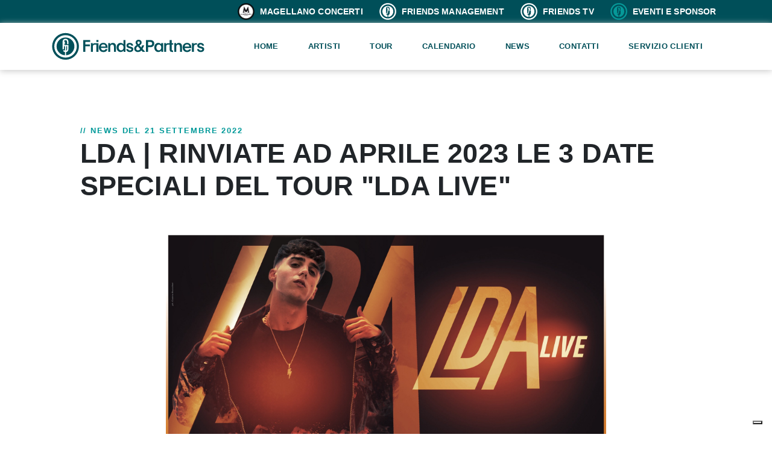

--- FILE ---
content_type: text/html; charset=UTF-8
request_url: https://www.friendsandpartners.it/news/lda-rinviate-ad-aprile-2023-le-3-date-speciali-del-tour-lda-live
body_size: 5879
content:
<!doctype html>
<html lang="it">
<head>

    <meta charset="utf-8">
    <meta name="viewport" content="width=device-width, initial-scale=1">
    <meta content="tunnel studios milano" name="author">
    <meta content="IE=edge,chrome=1" http-equiv="X-UA-Compatible">

    <!-- CSRF Token -->
    <meta name="csrf-token" content="eFHPHHyKppn7HxubtcKujX9CyKxdZz4QhqBTWcvk">

    <!-- Favicons -->
    <link rel="shortcut icon" type="image/x-icon" href="/assets/favicon.svg">

    
        <title>LDA | RINVIATE AD APRILE 2023 LE 3 DATE SPECIALI DEL TOUR &quot;LDA LIVE&quot; | News | Friends &amp; Partners</title>
    


    
    <meta property="og:site_name" content="Friends &amp; Partners">
    <meta property="og:type" content="website">
    <meta property="og:locale" content="it">

    <meta property="og:title" content="LDA | RINVIATE AD APRILE 2023 LE 3 DATE SPECIALI DEL TOUR &quot;LDA LIVE&quot; | News | Friends &amp; Partners">
            <meta property="og:image" content="https://www.friendsandpartners.it/res/images/news/20220921_153613_6GReDpMb0MeCohCyTDqEyXbOsxL0zW5t6rRTjddv.jpg">
            <meta property="og:url" content="https://www.friendsandpartners.it/news/lda-rinviate-ad-aprile-2023-le-3-date-speciali-del-tour-lda-live">



    <!-- Twitter Card data -->
    





    <link rel="stylesheet" type="text/css" href="https://www.friendsandpartners.it/assets/js/jquery-ui-1.13.1/jquery-ui.css">
    <link rel="stylesheet" type="text/css" href="https://www.friendsandpartners.it/assets/js/bootstrap-4.6.1-dist/css/bootstrap.min.css">
    <link rel="stylesheet" type="text/css" href="https://www.friendsandpartners.it/assets/js/slick/slick.css">
    <link rel="stylesheet" type="text/css" href="https://www.friendsandpartners.it/assets/js/slick/slick-theme.css">
            <link rel="stylesheet" type="text/css" href="https://www.friendsandpartners.it/assets/css/core.min.css?v=1.212">
    

    
            <script async src="https://www.googletagmanager.com/gtag/js?id=G-X7FKRRZ7BS"></script>
        <script>
            var __ANALYTICS_UID = 'G-X7FKRRZ7BS';
            window.dataLayer = window.dataLayer || [];
            function gtag() {
                dataLayer.push(arguments);
            }
            gtag('js', new Date());
            gtag('config', __ANALYTICS_UID, {'anonymize_ip': true});
        </script>


        <!-- Google tag (gtag.js) -->
        <!-- <script async src="https://www.googletagmanager.com/gtag/js?id=UA-138680629-1"></script>
        <script>
          window.dataLayer = window.dataLayer || [];
          function gtag(){dataLayer.push(arguments);}
          gtag('js', new Date());

          gtag('config', 'UA-138680629-1');
        </script> -->
    

            <script type="text/plain" class="_iub_cs_activate" data-iub-purposes="4">
          !function(f,b,e,v,n,t,s){if(f.fbq)return;n=f.fbq=function(){n.callMethod?
          n.callMethod.apply(n,arguments):n.queue.push(arguments)};if(!f._fbq)f._fbq=n;
          n.push=n;n.loaded=!0;n.version='2.0';n.queue=[];t=b.createElement(e);t.async=!0;
          t.src=v;s=b.getElementsByTagName(e)[0];s.parentNode.insertBefore(t,s)}(window,
          document,'script','https://connect.facebook.net/en_US/fbevents.js');

          fbq('init', '109126226428786');
          fbq('track', 'PageView');
          </script>
    


<!-- <script type="text/javascript">
var _iub = _iub || [];
_iub.csConfiguration = {"askConsentAtCookiePolicyUpdate":true,"consentOnContinuedBrowsing":false,"floatingPreferencesButtonDisplay":"bottom-right","invalidateConsentWithoutLog":true,"perPurposeConsent":true,"siteId":2699836,"whitelabel":false,"cookiePolicyId":41576801,"lang":"it", "banner":{ "acceptButtonDisplay":true,"closeButtonRejects":true,"customizeButtonDisplay":true,"explicitWithdrawal":true,"listPurposes":true,"position":"float-bottom-left","content":"<div id=\"iubenda-cs-title\">Informativa</div>\n<p class=\"iub-p\">Noi e terze parti selezionate utilizziamo cookie o tecnologie simili per finalità tecniche e, con il tuo consenso, anche per altre finalità (“miglioramento dell'esperienza” e “misurazione”) come specificato nella <a style=\"color:#fff\" href=\"https://www.iubenda.com/privacy-policy/41576801/cookie-policy?an=no&amp;s_ck=false&amp;newmarkup=yes\" class=\"iubenda-cs-cookie-policy-lnk\" target=\"_blank\" rel=\"noopener\">cookie policy</a>.</p>\n<p class=\"iub-p\">Puoi personalizzare le tue scelte riguardo all’installazione di questi cookie usando il pulsante “Scopri di più e Personalizza” qui sotto, o decidere di accettare tutti i cookie, cliccando sul pulsante “Accetta”. Cliccando sul tasto “X” in alto a destra, invece, verranno rilasciati unicamente i cookie necessari alla navigazione.</p>"  },
    "callback": {
        "onPreferenceExpressed": function(preference) {
            console.log(preference.purposes);
            for (var k in preference.purposes){

                if (preference.purposes.hasOwnProperty(k)) {
                    //console.log("Key is " + k + ", value is " + preference.purposes[k]);


                    if(preference.purposes[k] && document.querySelectorAll('[data-iub-purposes-alternate="'+k+'"]')[0]) document.querySelectorAll('[data-iub-purposes-alternate="'+k+'"]')[0].style.display = "none";;

                }
            }
            //console.log(preference.purposes);
        }
    }};
    </script>
    <script type="text/javascript" src="//cdn.iubenda.com/cs/iubenda_cs.js" charset="UTF-8" async></script> -->

    <script type="text/javascript">
    var _iub = _iub || [];
    _iub.csConfiguration = {"askConsentAtCookiePolicyUpdate":true,"countryDetection":true,"enableFadp":true,"floatingPreferencesButtonDisplay":"bottom-right","perPurposeConsent":true,"siteId":2699836,"whitelabel":false,"cookiePolicyId":41576801,"lang":"it","i18n":{"it":{"banner":{"title":"","dynamic":{"body":"<div id=\"iubenda-cs-title\">Informativa</div>\n<p class=\"iub-p\">Noi e terze parti selezionate utilizziamo cookie o tecnologie simili per finalità tecniche e, con il tuo consenso, anche per altre finalità (“miglioramento dell'esperienza” e “misurazione”) come specificato nella <a style=\"color:#fff\" href=\"https://www.iubenda.com/privacy-policy/41576801/cookie-policy?an=no&amp;s_ck=false&amp;newmarkup=yes\" class=\"iubenda-cs-cookie-policy-lnk\" target=\"_blank\" rel=\"noopener\">cookie policy</a>.</p>\n<p class=\"iub-p\">Puoi personalizzare le tue scelte riguardo all’installazione di questi cookie usando il pulsante “Scopri di più e Personalizza” qui sotto, o decidere di accettare tutti i cookie, cliccando sul pulsante “Accetta”. Cliccando sul tasto “X” in alto a destra, invece, verranno rilasciati unicamente i cookie necessari alla navigazione.</p>"}}}}, "banner":{ "acceptButtonDisplay":true,"closeButtonRejects":true,"customizeButtonDisplay":true,"explicitWithdrawal":true,"listPurposes":true,"ownerName":"www.friendsandpartners.it/","position":"float-bottom-left","rejectButtonDisplay":true,"showPurposesToggles":true,"showTotalNumberOfProviders":true  },
        "callback": {
            "onPreferenceExpressed": function(preference) {
                console.log(preference.purposes);
                for (var k in preference.purposes){

                    if (preference.purposes.hasOwnProperty(k)) {
                        //console.log("Key is " + k + ", value is " + preference.purposes[k]);


                        if(preference.purposes[k] && document.querySelectorAll('[data-iub-purposes-alternate="'+k+'"]')[0]) document.querySelectorAll('[data-iub-purposes-alternate="'+k+'"]')[0].style.display = "none";;

                    }
                }
                //console.log(preference.purposes);
            }
        }};
    </script>
    <script type="text/javascript" src="//cdn.iubenda.com/cs/iubenda_cs.js" charset="UTF-8" async></script>




</head>


<body class="">

<div class="topbar bg-theme d-none d-lg-block">
    <div class="container text-right py-1">
        
        <h5 class="text-right color-white m-0 d-inline mr-lg-4"><a href="https://www.magellanoconcerti.it/" target="_blank"><img src="https://www.friendsandpartners.it/assets/img/mondo/icon-logo-magellano.png" class="img-fluid mr-1" width="30" height="30"><small> MAGELLANO CONCERTI</small></a></h5><br class="d-md-none">
        <h5 class="text-right color-white m-0 d-inline mr-lg-4"><a href="https://www.friendsandpartners.it/friends-management"><img src="https://www.friendsandpartners.it/assets/img/logo-greenlight-white.svg" class="img-fluid internal-link mr-1" width="30" height="30"><small> FRIENDS MANAGEMENT</small></a></h5>
        <h5 class="text-right color-white m-0 d-inline mr-lg-4"><a href="https://www.friendsandpartners.it/friends-tv"><img src="https://www.friendsandpartners.it/assets/img/logo-greenlight-white.svg" class="img-fluid internal-link mr-1" width="30" height="30"><small> FRIENDS TV</small></a></h5>
        <h5 class="text-right color-white m-0 d-inline mr-lg-2"><a href="https://www.friendsandpartners.it/eventi-e-sponsor"><img src="https://www.friendsandpartners.it/assets/img/logo-greenlight.svg" class="img-fluid internal-link mr-1" width="30" height="30"><small> EVENTI E SPONSOR</small></a></h5>
    </div>
</div>
<header>
    <nav class="container">
        <div class="row align-items-center">
            <div class="col-8 col-lg-3 py-3">
                <a href="https://www.friendsandpartners.it"><img src="https://www.friendsandpartners.it/assets/img/logo-fep-theme.svg" class="img-fluid logo" width="350" height="80" alt="Friends&Partners"></a>
            </div>
            <div class="col-4 col-lg-9 text-right py-3 header-menu">
                <div id="main-menu-wrapper">
                    <ul id="main-menu">
                        <li><a href="https://www.friendsandpartners.it">Home</a></li>
                        <li><a href="https://www.friendsandpartners.it/artisti">Artisti</a></li>
                        <li><a href="https://www.friendsandpartners.it/in-tour">Tour</a></li>
                        <li><a href="https://www.friendsandpartners.it/calendario">Calendario</a></li>
                        <!-- <li><a href="https://www.friendsandpartners.it/discografia">Discografie</a></li> -->
                        <li><a href="https://www.friendsandpartners.it/news">News</a></li>
                        <li><a href="https://www.friendsandpartners.it/contatti">Contatti</a></li>
                        <li><a href="https://friendsandpartners.zendesk.com/hc/it-it" target="_blank">Servizio clienti</a></li>
                    
                        <li class="my-4 border-bottom d-lg-none"></li>
                        <li class="d-lg-none"><a href="https://www.magellanoconcerti.it/" target="_blank"><img src="https://www.friendsandpartners.it/assets/img/mondo/icon-logo-magellano.png" class="img-fluid mr-1" width="30" height="30"><small> MAGELLANO CONCERTI</small></a></li>
                        <li class="d-lg-none"><a href="https://www.friendsandpartners.it/friends-management"><img src="https://www.friendsandpartners.it/assets/img/logo-greenlight-white.svg" class="img-fluid internal-link mr-1" width="30" height="30"><small> FRIENDS MANAGEMENT</small></a></li>
                        <li class="d-lg-none"><a href="https://www.friendsandpartners.it/friends-tv"><img src="https://www.friendsandpartners.it/assets/img/logo-greenlight-white.svg" class="img-fluid internal-link mr-1" width="30" height="30"><small> FRIENDS TV</small></a></li>
                        <li class="d-lg-none"><a href="https://www.friendsandpartners.it/eventi-e-sponsor"><img src="https://www.friendsandpartners.it/assets/img/logo-greenlight.svg" class="img-fluid internal-link mr-1" width="30" height="30"><small> EVENTI E SPONSOR</small></a></li>
                    </ul>
                </div>
                <div class="d-lg-none" id="main-menu-btn">
                    <div class="bar1"></div>
                    <div class="bar2"></div>
                    <div class="bar3"></div>
                </div>
            </div>
        </div>

    </nav>
</header>

<main>
    <div>
        


<div class="container px-lg-0 my-5 bg-white">

    <div class="row mx-0 justify-content-center">
        <div class="col-lg-11 pt-5">
            <span class="subtitle">// NEWS DEL 21 settembre 2022</span>
            <h1>LDA | RINVIATE AD APRILE 2023 LE 3 DATE SPECIALI DEL TOUR &quot;LDA LIVE&quot;</h1>
        </div>
    </div>

    <div class="row mx-0 justify-content-center">
        <div class="col-md-8 py-5">
            <img class="img-fluid lazy w-100" data-src="https://www.friendsandpartners.it/res/images/news"
                 alt="foto LDA | RINVIATE AD APRILE 2023 LE 3 DATE SPECIALI DEL TOUR &quot;LDA LIVE&quot;"
                 data-srcset="https://www.friendsandpartners.it/res/images/news 500w, https://www.friendsandpartners.it/res/images/news/20220921_153613_6GReDpMb0MeCohCyTDqEyXbOsxL0zW5t6rRTjddv.jpg 1980w"
                 data-sizes="100w">
        </div>
        
    </div>

    <div class="row mx-0 justify-content-center">
        <div class="col-md-8 pb-5">
            <h3 class="pb-3">/ Descrizione</h3>
            <div class="mt-4"><p style="margin-bottom:0cm; text-align:justify; margin:0cm 0cm 8pt"><span style="font-size:11pt"><span style="tab-stops:0cm"><span style="line-height:107%"><span style="font-family:Calibri,sans-serif"><b><span style="font-family:&quot;Abadi&quot;,sans-serif">I tre speciali appuntamenti che vedranno LDA protagonista del suo primo tour, &ldquo;LDA LIVE&rdquo;, prodotto da Friends &amp; Partners insieme a GGD, sono rinviati al 2023, per poter cantare insieme all&rsquo;artista anche i brani del suo nuovo progetto discografico, in uscita il prossimo anno. </span></b></span></span></span></span></p>

<p style="margin-bottom:0cm; text-align:justify; margin:0cm 0cm 8pt"><span style="font-size:11pt"><span style="tab-stops:0cm"><span style="line-height:107%"><span style="font-family:Calibri,sans-serif"><b><span style="font-family:&quot;Abadi&quot;,sans-serif">Un&rsquo;occasione da non perdere per ascoltare live i suoi successi da milioni di stream, contenuti nel suo primo omonimo album &ldquo;LDA&rdquo; </span></b><span style="font-family:&quot;Abadi&quot;,sans-serif">(Columbia Records Italy/Sony Music Italy)<b>, incluso il singolo &ldquo;BANDANA&rdquo; </b>(certificato di recente disco d&rsquo;oro - dati diffusi da FIMI/GfK Italia)<b>, e il nuovo disco che vedr&agrave; la luce nel 2023.</b></span></span></span></span></span></p>

<p style="margin-bottom:0cm; text-align:justify; margin:0cm 0cm 8pt">&nbsp;</p>

<p style="margin-bottom:0cm; text-align:justify; margin:0cm 0cm 8pt"><span style="font-size:11pt"><span style="tab-stops:0cm"><span style="line-height:107%"><span style="font-family:Calibri,sans-serif"><b><span style="font-family:&quot;Abadi&quot;,sans-serif">Queste le nuove date, inizialmente programmate per dicembre 2022: </span></b></span></span></span></span></p>

<p style="margin-bottom:0cm; text-align:justify; margin:0cm 0cm 8pt">&nbsp;</p>

<p align="center" style="margin-bottom:0cm; text-align:center; margin:0cm 0cm 8pt"><span style="font-size:11pt"><span style="line-height:normal"><span style="tab-stops:0cm"><span style="font-family:Calibri,sans-serif"><b><span style="font-family:&quot;Abadi&quot;,sans-serif">19 APRILE 2023 - MAGAZZINI GENERALI - MILANO</span></b></span></span></span></span></p>

<p align="center" style="margin-bottom:0cm; text-align:center; margin:0cm 0cm 8pt"><span style="font-size:11pt"><span style="background:white"><span style="line-height:120%"><span style="font-family:Calibri,sans-serif"><span style="font-family:&quot;Abadi&quot;,sans-serif"><span style="color:black">(precedentemente prevista il 7 dicembre 2022)</span></span></span></span></span></span></p>

<p align="center" style="margin-bottom:0cm; text-align:center; margin:0cm 0cm 8pt">&nbsp;</p>

<p align="center" style="margin-bottom:0cm; text-align:center; margin:0cm 0cm 8pt"><span style="font-size:11pt"><span style="line-height:normal"><span style="tab-stops:0cm"><span style="font-family:Calibri,sans-serif"><b><span style="font-family:&quot;Abadi&quot;,sans-serif">21 APRILE 2023 - PALAPARTENOPE - NAPOLI </span></b></span></span></span></span></p>

<p align="center" style="margin-bottom:0cm; text-align:center; margin:0cm 0cm 8pt"><span style="font-size:11pt"><span style="background:white"><span style="line-height:120%"><span style="font-family:Calibri,sans-serif"><span style="font-family:&quot;Abadi&quot;,sans-serif"><span style="color:black">(precedentemente prevista il 5 dicembre 2022)</span></span></span></span></span></span></p>

<p align="center" style="margin-bottom:0cm; text-align:center; margin:0cm 0cm 8pt">&nbsp;</p>

<p align="center" style="margin-bottom:0cm; text-align:center; margin:0cm 0cm 8pt"><span style="font-size:11pt"><span style="line-height:normal"><span style="tab-stops:0cm"><span style="font-family:Calibri,sans-serif"><b><span style="font-family:&quot;Abadi&quot;,sans-serif">22 APRILE 2023 - ATLANTICO LIVE - ROMA</span></b></span></span></span></span></p>

<p align="center" style="margin-bottom:0cm; text-align:center; margin:0cm 0cm 8pt"><span style="font-size:11pt"><span style="background:white"><span style="line-height:120%"><span style="font-family:Calibri,sans-serif"><span style="font-family:&quot;Abadi&quot;,sans-serif"><span style="color:black">(precedentemente prevista il 4 dicembre 2022)</span></span></span></span></span></span></p>

<p style="margin-top:0cm; margin-right:11.0pt; margin-bottom:0cm; margin-left:0cm; text-align:justify; margin:0cm 0cm 8pt">&nbsp;</p>

<p style="margin-top:0cm; margin-right:11.0pt; margin-bottom:0cm; margin-left:0cm; text-align:justify; margin:0cm 0cm 8pt">&nbsp;</p>

<p style="margin-top:0cm; margin-right:11.0pt; margin-bottom:0cm; margin-left:0cm; text-align:justify; margin:0cm 0cm 8pt"><span style="font-size:11pt"><span style="background:white"><span style="line-height:115%"><span style="font-family:Calibri,sans-serif"><span style="font-family:&quot;Abadi&quot;,sans-serif"><span style="color:#222222">I biglietti gi&agrave; acquistati restano validi per le nuove date.</span></span></span></span></span></span></p></div>

        </div>


    </div>


</div>
    </div>
</main>

<footer class="bg-dark">
    <div class="container">
        <div class="row mx-0 justify-content-center py-5">
            <div class="col-lg-4">
                <a href="https://www.friendsandpartners.it"><img data-src="https://www.friendsandpartners.it/assets/img/logoFEP-white.svg" class="img-fluid logo lazy" width="250" height="80" alt="Friends&Partners"></a><br>
                <p class="color-white pt-4 pr-5 text-left">FRIENDS & PARTNERS opera nel settore della musica live e degli eventi. Si occupa di varie attività tra cui concerti, sponsorship, eventi, produzioni televisive e multimedialità.</p>
                <div class="social">
                	<a href="https://www.facebook.com/friendsandpartnersofficial/" target="_blank"><img src="https://www.friendsandpartners.it/assets/img/social/facebook-brands.svg" width="35" height="37"  style="width: 35px !important"></a>
                	<a href="https://www.youtube.com/user/fepgroup" target="_blank"><img width="45" height="37" src="https://www.friendsandpartners.it/assets/img/social/youtube-brands.svg"></a>
                	<a href="https://www.instagram.com/friendsandpartners/" target="_blank"><img width="45" height="37"  src="https://www.friendsandpartners.it/assets/img/social/instagram-brands.svg"></a>
                	<a href="https://twitter.com/officialFandP" target="_blank"><img width="45" height="35" src="https://www.friendsandpartners.it/assets/img/social/twitterX-brands.svg"></a>
                    <a href="https://www.tiktok.com/@friends.and.partners" target="_blank"><img width="45" height="37" src="https://www.friendsandpartners.it/assets/img/social/tiktok-brands.svg"></a>
                    <a href="https://www.linkedin.com/company/friends-and-partners/" target="_blank"><img width="45" height="37" src="https://www.friendsandpartners.it/assets/img/social/linkedin-in-brands.svg"></a>
                </div>
            </div>
            <div class="col-6 col-md-6 col-lg-2 offset-lg-1 color-white pt-5">
            	<h6 class="pt-4">LINK UTILI</h6>
                <ul>
                    <li><a href="https://www.friendsandpartners.it/artisti">Artisti</a></li>
                    <li><a href="https://www.friendsandpartners.it/in-tour">Tour</a></li>
                    <li><a href="https://www.friendsandpartners.it/calendario">Calendario</a></li>
                    <li><a href="https://www.friendsandpartners.it/news">News</a></li>
                    <li><a href="https://www.friendsandpartners.it/discografia">Discografia</a></li>
                    <li><a href="https://www.friendsandpartners.it/contatti">Contatti</a></li>
                    <li><a href="https://www.friendsandpartners.it/lavora-con-noi">Lavora con noi</a></li>
                </ul>
            </div>

            <div class="col-6 col-md-6 col-lg-2 color-white pt-5">
            	<h6 class="pt-4">Informazioni</h6>
            	<ul>
                    
                    <li><a href="https://friendsandpartners.zendesk.com/hc/it-it" target="_blank">Servizio clienti</a></li>
                    
                    <li><a href="https://www.ticketone.it/help/outlets/" target="_blank">Punti Vendita</a></li>
                    <li><a href="https://www.friendsandpartners.it/assets/download/codice_etico_F_AND_P.pdf" target="_blank">Codice Etico</a>
                    <li><a href="https://www.friendsandpartners.it/assets/download/carta_etica_F_AND_P.pdf" target="_blank">Carta Etica</a>
                    <li><a href="https://www.friendsandpartners.it/assets/download/whistleblowing_F_AND_P.pdf" target="_blank">Procedura Whistleblowing</a>
                    <li><a href="https://corporate.eventim.de/en/company/compliance/" target="_blank">CTS Eventim Whistleblowing</a>
                    <li><a href="https://www.friendsandpartners.it/assets/download/Informativa_sondaggio.pdf" target="_blank">Survey</a>
                    <li><a href="https://www.friendsandpartners.it/assets/download/Informativa_omaggiati.pdf" target="_blank">Omaggi</a>
                    
                    

                    <br>
                    <li><a href="/elenco-concerti-spettacoli-annullati-o-rinviati">Covid-19</a></li>
            </div>

            <div class="col-12 col-lg-2 color-white pt-5">
                <h6 class="pt-3"></h6>
                <ul>
                    <li><a href="https://www.magellanoconcerti.it/" target="_blank"><h6 class="mb-3">Magellano Concerti</h6></a></li>
                    <li><a href="https://www.friendsandpartners.it/friends-management"><h6 class="mb-3">Friends Management</h6></a></li>
                    <li><a href="https://www.friendsandpartners.it/friends-tv"><h6 class="mb-3">Friends TV</h6></a></li>
                    <li><a href="https://www.friendsandpartners.it/eventi-e-sponsor"><h6 class="mb-3">Eventi e Sponsor</h6></a></li>

                </ul>
            </div>

        </div>

    </div>
    <div class="container p-4 copyright ">
        ©2026 Friends&Partners S.p.A. | C.F.- P.IVA 10060710968 | Sede Legale e Amministrativa: via Dei Sormani, 3 – 20144 Milano (MI)<br>
        <a target="_blank" href="https://www.friendsandpartners.it/assets/download/privacy_policy_F&amp;P.pdf">Privacy Policy</a> | <a href="https://www.iubenda.com/privacy-policy/41576801/cookie-policy" class="iubenda-nostyle no-brand iubenda-noiframe iubenda-embed iubenda-noiframe " title="Cookie Policy ">Cookie Policy</a><script type="text/javascript">(function (w,d) {var loader = function () {var s = d.createElement("script"), tag = d.getElementsByTagName("script")[0]; s.src="https://cdn.iubenda.com/iubenda.js"; tag.parentNode.insertBefore(s,tag);}; if(w.addEventListener){w.addEventListener("load", loader, false);}else if(w.attachEvent){w.attachEvent("onload", loader);}else{w.onload = loader;}})(window, document);</script> | <a target="_blank" href="https://www.friendsandpartners.it/info-legali">Info legali</a><br>
        <a href="https://www.tunnelstudios.com/" target="_blank" class="d-inline-block text-decoration-none mt-3 font-weight-bold">By <img class="img-fluid lazy mt-n1 ml-1" data-src="https://www.tunnelstudios.com/img/logoxsiti-Tunnel-bianco.svg" width="130" alt="TunnelStudios"></a><br>
    </div>
</footer>

<script src="https://www.friendsandpartners.it/assets/js/jquery-3.6.0.min.js"></script>
<script src="https://www.friendsandpartners.it/assets/js/jquery-ui-1.13.1/jquery-ui.min.js"></script>
<script src="https://www.friendsandpartners.it/assets/js/jquery.mobile-events.min.js"></script>
<script src="https://www.friendsandpartners.it/assets/js/bootstrap-4.6.1-dist/js/bootstrap.bundle.min.js"></script>
<script src="https://www.friendsandpartners.it/assets/js/slick/slick.min.js"></script>

<script>
    // Set the options globally
    // to make LazyLoad self-initialize
    window.lazyLoadOptions = {
        // Your custom settings go here
    };
    window.addEventListener(
        "LazyLoad::Initialized",
        function (e) {
            //console.log(e.detail.instance);
            window.lazyLoadInstance = e.detail.instance;
            //window.lazyLoadInstance.update();
        },
        false
    );

    $.ajaxSetup({
        headers:{
            'X-CSRF-TOKEN':$("meta[name='csrf-token']").attr('content')
        }
    });
</script>

<script async src="https://www.friendsandpartners.it/assets/js/lazyload.min.js"></script>

    <script src="https://www.friendsandpartners.it/assets/js/core.min.js?v=1.212" defer></script>



</body>
</html>


--- FILE ---
content_type: text/css
request_url: https://www.friendsandpartners.it/assets/css/core.min.css?v=1.212
body_size: 3840
content:
.h1,.hero-title,h1,h2,h4,h5{letter-spacing:.01rem}.alert p,h4,h5{margin-bottom:0}#main-menu-btn.active .bar2,img.lazy{opacity:0}.btn,.expand-wrapper>div>div,.news_img,.square,.ticket a,.tour-artist{overflow:hidden}.fil-upl span,.privacy label{vertical-align:top}body,html{font-weight:400;font-family:Helvetica,sans-serif;font-size:15px;line-height:1.5rem;text-align:justify}.subtitle,h5 small{font-weight:600}.h1,.h2,.h3,h1,h2,h3,h4,h5,h6{font-weight:600;font-family:Helvetica,sans-serif;text-align:left}.h1,.hero-title,h1{font-size:3rem}h2{font-size:2.25rem}.tour-list .city,h3,h3.hero-subtitle{font-size:1.5rem;letter-spacing:.01rem}h4,h5{font-size:1.25rem}small{font-size:75%}.lds-spinner{color:official;display:inline-block;width:80px;height:80px;position:absolute;bottom:10%;right:50%;transform:translate(50%,-50%)}.lds-spinner div{transform-origin:40px 40px;animation:1.2s linear infinite lds-spinner}.lds-spinner div:after{content:" ";display:block;position:absolute;top:3px;left:37px;width:6px;height:18px;border-radius:20%;background:#000}.lds-spinner div:first-child{transform:rotate(0);animation-delay:-1.1s}.lds-spinner div:nth-child(2){transform:rotate(30deg);animation-delay:-1s}.lds-spinner div:nth-child(3){transform:rotate(60deg);animation-delay:-.9s}.lds-spinner div:nth-child(4){transform:rotate(90deg);animation-delay:-.8s}.lds-spinner div:nth-child(5){transform:rotate(120deg);animation-delay:-.7s}.lds-spinner div:nth-child(6){transform:rotate(150deg);animation-delay:-.6s}.lds-spinner div:nth-child(7){transform:rotate(180deg);animation-delay:-.5s}.lds-spinner div:nth-child(8){transform:rotate(210deg);animation-delay:-.4s}.lds-spinner div:nth-child(9){transform:rotate(240deg);animation-delay:-.3s}.lds-spinner div:nth-child(10){transform:rotate(270deg);animation-delay:-.2s}.lds-spinner div:nth-child(11){transform:rotate(300deg);animation-delay:-.1s}.lds-spinner div:nth-child(12){transform:rotate(330deg);animation-delay:0s}@keyframes lds-spinner{0%{opacity:1}100%{opacity:0}}.form-loading{position:absolute;top:0;left:0;background-color:rgba(255,255,255,.8);height:100%;width:100%;z-index:30}.subtitle{font-size:.875rem;color:#099;text-transform:uppercase;display:block;letter-spacing:.125rem}.card h5 button,.ui-autocomplete-category{font-weight:700}.title{margin-top:0;text-transform:capitalize}.btn,.tour_link h4,footer h6,nav ul li a{text-transform:uppercase}.bg-theme{background-color:#004f59}.bg-theme-light,.events .topbar{background-color:#099}.bg-theme-light2{background-color:#26676f}.bg-dark{background-color:#222!important}.bg-light{background-color:#f3f3f3}.bg-white,body.menu-active #main-menu-btn .bar1,body.menu-active #main-menu-btn .bar2,body.menu-active #main-menu-btn .bar3{background-color:#fff}.color-grey{color:#ccc}.bg-management .subtitle,.management .subtitle{color:#8d0f62}.management .topbar{background-color:#8d0f62}.events .topbar img.internal-link,.management .topbar img.internal-link{filter:brightness(0) invert(1)}.bg-management{background-color:#dc1899}.bg-management-light{background-color:#b0137a}.bg-events .subtitle,.events .subtitle{color:#099}.bg-events{background-color:#44c4c4}.bg-events-light{background-color:#afeeee}.btn,.tour_subtitle,nav ul li a{font-weight:600}a:hover{color:inherit}.artist_img{position:relative}.artist_info,.bagnomaria,.bagnomaria-in,.box-one,.tour_link{position:absolute}.artist_img img{width:100%;position:inherit;transition:.5s ease-out;transition-duration:1s}.artist_img img:hover,.tour_img img:hover{width:100%;transform:translate(15px,15px)}.artist_info{bottom:25px;padding:10px 20px;background:#fff;text-align:left;max-width:80%}.artist_info .title{margin-top:0;text-transform:none!important;color:#232323}.artist_link img{border:1px solid #000;padding:7px;border-radius:100px;width:34px;height:34px;line-height:14px;font-size:14px;text-align:center;margin-right:5px;margin-bottom:5px;filter:invert(1)}.btn,.card{border-radius:0}.artist_link a,.artist_link a:focus,.artist_link a:hover,.color-white{color:#fff}.bagnomaria{right:20px;bottom:5px;z-index:999;width:70px}.bagnomaria-in{right:35px;bottom:10px;z-index:999;width:150px}.tour_subtitle{letter-spacing:.01rem;font-size:1.25rem;background-color:#fff;color:#000;padding:10px 15px 5px 30px;display:inline-block;margin-left:-30px;margin-top:10%}.tour_subtitle a{color:#000;text-decoration:none}.tour_link,.tour_link:hover{color:#fff;display:block}#main-menu-btn,.lds-ring,nav ul li{display:inline-block}.tour_link{bottom:30px;margin:30px 30px 0 0}.tour_link h4{font-size:1rem;font-weight:400}.tour_img img{width:100%;z-index:2;position:relative!important;position:inherit;transition:.5s ease-out;transition-duration:1s}.square{width:100%;padding-bottom:100%;background-size:cover;background-position:center}.box-one,.box-one-in{padding:30px;height:100%;width:100%}.black-box{background-color:#232323;color:#fff}.box-one-in,.lds-ring,.news_img,nav ul li{position:relative}@media (max-width:991px){.black-box .square{padding-bottom:30%}}.card{margin-bottom:15px}.card h5 button{color:#222;height:26px;line-height:26px;padding:0 15px}.card-body{padding:1.25rem 2rem}.news_img img{width:100%}.news_img a{color:#000}.tour-single-artist{border-bottom:1px solid #ccc;transition:.5s}.tour-artist{padding:3rem 0 2rem;border-bottom:1px solid #ccc}.tour-artist h4{margin:0;padding:1rem}.tour-list{background-color:#fff;padding:1rem 0}.tour-list h4{margin:0;padding:1rem 0}.tour-list h5{margin:0;padding:1rem 0;line-height:2rem}.tour-list h5 small{font-size:80%;background-color:#222;font-weight:400;color:#fff;border-radius:5px;padding:5px 10px}.tour-list div.ticket{padding:2rem 0 1rem;text-align:right}.tour-list div.soldout img{max-width:110px}.tour-list .ticket_img img{max-width:100%}.color-dark{color:#222}@media (min-width:1200px){.col-xl-2{-ms-flex:0 0 20%;flex:0 0 20%;max-width:20%}.container,.container-lg,.container-md,.container-sm,.container-xl{max-width:1140px}}@media (min-width:1600px){.col-xl-2{-ms-flex:0 0 16.666667%;flex:0 0 16.666667%;max-width:16.666667%}}.h-85{height:85%!important}@media (min-width:1300px){.container,.container-lg,.container-md,.container-sm,.container-xl{max-width:1240px}}@media (min-width:1400px){.container,.container-lg,.container-md,.container-sm,.container-xl{max-width:1340px}}@media (min-width:1500px){.container,.container-lg,.container-md,.container-sm,.container-xl{max-width:1440px}}.btn{height:40px;line-height:40px;padding:0 30px;white-space:nowrap;font-size:14px;border:none;margin-bottom:5px}.btn,.btn:active,.btn:active:focus,.btn:focus,.btn:hover{text-decoration:none;outline:0;-webkit-box-shadow:none;-moz-box-shadow:none;box-shadow:none}.btn.btn-theme{color:#fff;background-color:#004f59;border:1px solid #004f59}.btn.btn-theme:hover{color:#004f59;background-color:#fff;border:1px solid #004f59}.btn.btn-primary{color:#fff;background-color:#099;border:1px solid #099}.btn.btn-white,nav ul li a{color:#004f59}.btn.btn-white,header{background-color:#fff}.btn.btn-primary:hover{color:#099;background-color:#fff;border:1px solid #099}.btn.btn-white:hover{background-color:#004f59;color:#fff}.btn.btn-black{color:#fff;background-color:#222}.btn.btn-black:hover{color:#222;background-color:#ccc}.ticket .soldout::after,h5 .postponed{color:#fff;background-color:red;line-height:14px}.btn-link{color:#222;text-decoration:underline;font-size:15px}form input[type=email],form input[type=text],form textarea{display:block;margin:0;width:100%;border-radius:10px;border:0;padding:5px 15px;font-size:1rem}form label{display:block;margin:0;width:100%}li,ul{list-style-type:none;margin:0;padding:0}nav ul li{width:auto;padding:0 15px 0 0}nav ul li a{padding:0 15px;font-size:.875rem;display:block;letter-spacing:.025rem}footer a{color:#fff!important;font-size:.85rem}footer .social img{font-size:30px;padding:5px 15px 5px 0;filter:invert(1);width:45px}.copyright{color:#fdfdfd;border-top:2px solid #fff;font-size:.85rem;line-height:1.2;text-align:center}#main-menu-btn{cursor:pointer}#main-menu-btn .bar1,#main-menu-btn .bar2,#main-menu-btn .bar3{width:35px;height:5px;background-color:#004f59;margin:6px 0;transition:.4s}#main-menu-btn.active .bar1{-webkit-transform:rotate(-45deg) translate(-9px,6px);transform:rotate(-45deg) translate(-9px,6px)}#main-menu-btn.active .bar3{-webkit-transform:rotate(45deg) translate(-8px,-8px);transform:rotate(45deg) translate(-8px,-8px)}body.menu-active #main-menu-btn{position:fixed;z-index:65;right:20px;top:50px}.lds-ring{width:80px;height:80px}.lds-ring div{box-sizing:border-box;display:block;position:absolute;width:64px;height:64px;margin:8px;border:8px solid #099;border-radius:50%;animation:1.2s cubic-bezier(.5,0,.5,1) infinite lds-ring;border-color:#099 transparent transparent}.lds-ring div:first-child{animation-delay:-.45s}.lds-ring div:nth-child(2){animation-delay:-.3s}.lds-ring div:nth-child(3){animation-delay:-.15s}@keyframes lds-ring{0%{transform:rotate(0)}100%{transform:rotate(360deg)}}#calendar-filter-result{min-height:400px;position:relative}#calendar-filter-result .lds-ring{position:absolute;left:50%;top:50%;margin-left:-32px;margin-top:-32px;display:none;z-index:5}#calendar-filter-result.loading .lds-ring{display:block}img.lazy{transition:.5s}img:not([src]):not([srcset]){visibility:hidden;opacity:0}img.loaded{opacity:1!important}.topbar a{color:#fff;text-decoration:none}.ticket a{position:relative;min-width:160px;text-align:center}.ticket .soldout::after{content:"SOLDOUT";position:absolute;top:12px;right:-15px;font-size:10px;height:14px;padding:0 15px;transform:rotate(45deg)}.ticket .cancelled,.ticket .cancelled:hover,.ticket .free,.ticket .free:hover,.ticket .soldout,.ticket .soldout:hover{cursor:not-allowed!important;border-color:#fff!important;color:#fff!important}.ticket .soldout,.ticket .soldout:hover{background-color:rgba(0,153,153,.5)!important}.ticket .free,.ticket .free:hover{background-color:#000}.ticket .cancelled,.ticket .cancelled:hover{background-color:#ca0813}.visualizza_eventi_artista h4:after,.visualizza_eventi_artista.collapse-active h4:after{display:inline-block;margin-left:.255em;vertical-align:.255em;content:"";border-left:.3em solid transparent;border-right:.3em solid transparent}h5 .postponed{display:inline-block;font-size:11px;height:20px;padding:3px 15px}@media(max-width:991px){#main-menu-wrapper{position:fixed;width:100%;height:100vh;z-index:55;top:0;left:-100vw;background-color:#004f59;display:flex;align-items:center;justify-content:center;transition:.5s}body.menu-active #main-menu-wrapper{left:0}nav ul#main-menu li a{color:#fff;font-size:18px;line-height:34px}nav ul#main-menu li{display:block;text-align:center}.h1,.h2,.hero-title,h1,h2,h3,h3.hero-subtitle,h4,h5{letter-spacing:.01rem}.h1,.hero-title,h1{font-size:2.75rem;line-height:3rem}.h2,h2{font-size:2rem}h3{font-size:1.15rem}h3.hero-subtitle{font-size:1.5rem}h4,h5{font-size:1rem;margin-bottom:0}}@media(max-width:767px){.bagnomaria,.bagnomaria-in{position:absolute;z-index:999}.tour-list div.ticket{padding:0 15px;text-align:left}.artist_info{padding:5px 20px;bottom:32px;max-width:80%}.bagnomaria{left:26px;bottom:0;width:65px}.bagnomaria-in{right:20px;bottom:5px;width:75px}}.ticket .dropdown-menu a,.ticket .dropdown-toggle{padding:0 5px;text-align:center;min-width:160px}header{box-shadow:0 2px 10px #ccc}.event-listing--has-image .event-listing__header{height:66vh;max-height:inherit;min-height:500px;overflow:hidden}.event-listing__header{position:absolute;top:61px;width:100%;z-index:-1}.listing-hero-image__blurry-background .listing-hero-image{-webkit-transform:translate(-50%,-50%);transform:translate(-50%,-50%);-webkit-filter:blur(50px) brightness(.9);-ms-filter:blur(50px) brightness(.9);filter:blur(50px) brightness(.9);display:inline-block;width:200%;position:relative;top:50%;left:50%}.expand-wrapper>div>div{height:160px}.limiter p{margin-top:0;margin-bottom:0}.privacy{font-size:16px;line-height:20px}.regen-captcha,.regen-captcha:hover{color:#ffc200;text-decoration:none;position:absolute;left:20px;z-index:5;font-size:18px}.ticket .dropdown-menu a:hover,.ticket .dropdown-toggle{background-color:#099!important;color:#fff!important}.regen-captcha::after{content:url("../img/refresh.png");width:15px;height:15px;position:absolute;left:-20px;top:2px}.captcha img{border-radius:10px;margin-bottom:3px}.visualizza_eventi_artista{white-space:nowrap;position:relative;border-bottom:1px solid #ccc;padding:15px;cursor:pointer}.visualizza_eventi_artista h4:after{border-top:.3em solid;border-bottom:0}.visualizza_eventi_artista.collapse-active h4:after{border-bottom:.3em solid;border-top:0}.eventi_artista table td{padding:10px;border:1px solid #ccc}.desc_box_blue{background:#099;padding:20px;margin-bottom:40px;margin-top:40px;color:#fff}.section-logo-bg{background-position:top right;background-repeat:no-repeat;background-size:contain;margin-bottom:50px;min-height:100px;position:absolute;right:-5px;margin-top:-20px}@media (min-width:992px){.box-green{min-height:470px}.section-logo-bg{min-height:220px;position:relative;margin-top:0}}.m-contacts img{filter:invert(1);width:50px;height:50px;margin-bottom:20px}.m-contacts{font-size:16px}.h1,.h2,.h3,.h4,h1,h2,h3,h4{overflow-wrap:break-word}#home-modal .modal-dialog{-webkit-transform:translate(0,-50%);-o-transform:translate(0,-50%);transform:translate(0,-50%);top:50%;margin:0 auto}@media (min-width:576px){.modal-dialog{max-width:700px}}.ticket .dropdown-menu{padding:0;margin:0;border-radius:0}.ticket .dropdown-menu a{display:block;background-color:#fff!important;color:#099!important;border:0!important;margin-bottom:0!important}.jobs ul{padding-left:20px;padding-bottom:20px}.fil-upl span,label.file-upload{display:inline-block;padding:.5rem 15px;height:38px;overflow:hidden}.jobs li{list-style-type:circle}.jobs input,.jobs textarea{border:1px solid #ccc!important;border-radius:10px!important}label.file-upload{border-radius:10px;border:1px solid #ccc;background-color:#099;color:#fff;cursor:pointer;width:50%;max-width:140px}.fil-upl span{margin-left:4px;width:calc(100% - 150px);border-bottom:1px solid #ccc}.captcha img{height:39px}


--- FILE ---
content_type: image/svg+xml
request_url: https://www.friendsandpartners.it/assets/img/logo-greenlight.svg
body_size: 324
content:
<svg id="Livello_1" data-name="Livello 1" xmlns="http://www.w3.org/2000/svg" viewBox="0 0 62.36 62.36"><defs><style>.cls-1{fill:#069999;}</style></defs><path class="cls-1" d="M32.36,26.42H30.27v9.52c1.44-.47,2.09-1.85,2.09-3.89Z"/><path class="cls-1" d="M31.32,12A19.24,19.24,0,0,0,30,50.4V43.55a5.36,5.36,0,0,1-4.28-3.14l2.75-1.07h0A2.64,2.64,0,0,0,30,40.6V31.1h-2V37l-3.1,1V22c0-4.26,2-7.08,6.32-7.08s6.35,2.82,6.35,7.08v4.37h-3V21.85c0-2.53-1-4.06-3.3-4.06-2,0-3.06,1.23-3.26,3.3H30.5v2.29H28.08v1.19H30.5v2.29H28.08v1.42h9.57v8.29c0,3.81-1.61,6.46-5.06,7V50.4A19.24,19.24,0,0,0,31.32,12Z"/><path class="cls-1" d="M31.32,2.33A28.86,28.86,0,1,0,60.17,31.18,28.89,28.89,0,0,0,31.32,2.33Zm0,53.1A24.25,24.25,0,1,1,55.56,31.18,24.28,24.28,0,0,1,31.32,55.43Z"/></svg>

--- FILE ---
content_type: image/svg+xml
request_url: https://www.friendsandpartners.it/assets/img/logo-greenlight-white.svg
body_size: 570
content:
<?xml version="1.0" encoding="utf-8"?>
<!-- Generator: $$$/GeneralStr/196=Adobe Illustrator 27.6.0, SVG Export Plug-In . SVG Version: 6.00 Build 0)  -->
<svg version="1.1" id="Livello_1" xmlns="http://www.w3.org/2000/svg" xmlns:xlink="http://www.w3.org/1999/xlink" x="0px" y="0px"
	 viewBox="0 0 62.4 62.4" style="enable-background:new 0 0 62.4 62.4;" xml:space="preserve">
<style type="text/css">
	.st0{fill:#FFFFFF;}
</style>
<path class="st0" d="M32.4,26.4h-2.1v9.5c1.4-0.5,2.1-1.8,2.1-3.9V26.4z"/>
<path class="st0" d="M31.3,12c-10.6,0.2-19.1,9-18.8,19.6c0.2,9.8,7.8,17.9,17.5,18.8v-6.9c-1.9-0.2-3.5-1.4-4.3-3.1l2.8-1.1l0,0
	c0.3,0.6,0.9,1.1,1.5,1.3v-9.5h-2V37l-3.1,1V22c0-4.3,2-7.1,6.3-7.1s6.4,2.8,6.4,7.1v4.4h-3v-4.5c0-2.5-1-4.1-3.3-4.1
	c-2,0-3.1,1.2-3.3,3.3h2.5v2.3h-2.4v1.2h2.4v2.3h-2.4v1.4h9.6v8.3c0,3.8-1.6,6.5-5.1,7v6.8C43.2,49.5,51,40.1,50.1,29.5
	C49.2,19.8,41.1,12.2,31.3,12z"/>
<path class="st0" d="M31.3,2.3C15.4,2.3,2.5,15.2,2.5,31.2S15.4,60,31.3,60s28.9-12.9,28.9-28.8c0,0,0,0,0,0
	C60.1,15.3,47.2,2.4,31.3,2.3z M31.3,55.4c-13.4,0-24.3-10.8-24.3-24.2c0-13.4,10.8-24.3,24.2-24.3c13.4,0,24.3,10.8,24.3,24.2
	c0,0,0,0,0,0C55.5,44.6,44.7,55.4,31.3,55.4z"/>
</svg>


--- FILE ---
content_type: application/javascript; charset=utf-8
request_url: https://cs.iubenda.com/cookie-solution/confs/js/41576801.js
body_size: -242
content:
_iub.csRC = { consApiKey: '25RjSZAHRenATBFCjsZU3cavMHoKpEK6', showBranding: false, publicId: 'a7bbc7ae-6db6-11ee-8bfc-5ad8d8c564c0', floatingGroup: false };
_iub.csEnabled = true;
_iub.csPurposes = [3,5,4,7,1];
_iub.cpUpd = 1709912388;
_iub.csT = 1.0;
_iub.googleConsentModeV2 = true;
_iub.totalNumberOfProviders = 2;
